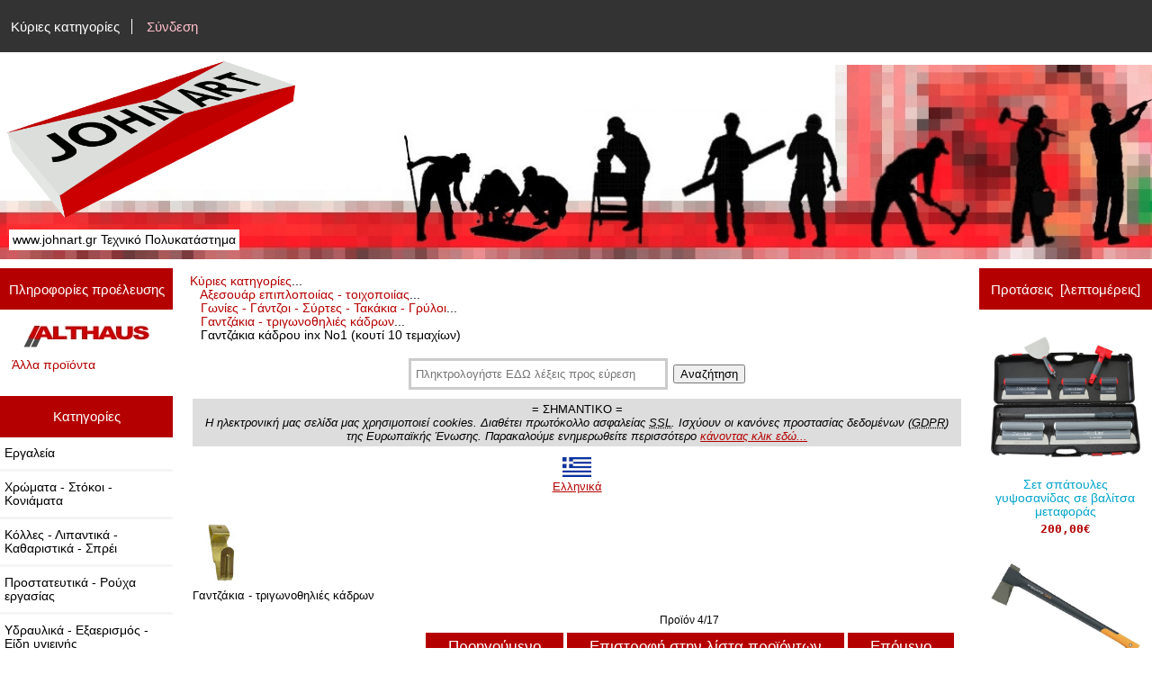

--- FILE ---
content_type: text/html; charset=utf-8
request_url: https://www.johnart.gr/Catalogue/index.php?main_page=product_info&products_id=1767
body_size: 15506
content:
<!DOCTYPE html>
<html dir="ltr" lang="el">
  <head>
  <meta charset="utf-8">
  <title>Γαντζάκια κάδρου inx No1 (κουτί 10 τεμαχίων) [INKS N1] - 1,20&euro; : www.johnart.gr, Τεχνικό Πολυκατάστημα</title>
  <meta name="keywords" content="γαντζος, γαντζοι, γαντζακια, καδρων, καδρου, για καδρα, ινκς, ινξ, inx, γατζακια, Φτιάξτο μόνος σου" />
  <meta name="description" content="Περιέχονται και τα καρφάκια.   " />
  <meta name="author" content="www.johnart.gr" />
  <meta name="generator" content="shopping cart program by Zen Cart&reg;, http://www.zen-cart.com eCommerce" />

  <meta name="viewport" content="width=device-width, initial-scale=1, user-scalable=yes"/>


  <base href="https://www.johnart.gr/Catalogue/" />
  <link rel="canonical" href="https://www.johnart.gr/Catalogue/index.php?main_page=product_info&amp;products_id=1767" />
<link rel="alternate" href="https://www.johnart.gr/Catalogue/index.php?main_page=product_info&amp;products_id=1767&amp;language=el" hreflang="el" />
<link rel="alternate" href="https://www.johnart.gr/Catalogue/index.php?main_page=product_info&amp;products_id=1767&amp;language=en" hreflang="en" />

<link rel="stylesheet" type="text/css" href="includes/templates/responsive_classic/css/stylesheet.css" />
<link rel="stylesheet" type="text/css" href="includes/templates/responsive_classic/css/stylesheet_colors.css" />
<link rel="stylesheet" type="text/css" href="includes/templates/responsive_classic/css/stylesheet_css_buttons.css" />
<link rel="stylesheet" type="text/css" media="print" href="includes/templates/responsive_classic/css/print_stylesheet.css" />

<script type="text/javascript">window.jQuery || document.write(unescape('%3Cscript type="text/javascript" src="//code.jquery.com/jquery-1.12.4.min.js" integrity="sha256-ZosEbRLbNQzLpnKIkEdrPv7lOy9C27hHQ+Xp8a4MxAQ=" crossorigin="anonymous"%3E%3C/script%3E'));</script>
<script type="text/javascript">window.jQuery || document.write(unescape('%3Cscript type="text/javascript" src="includes/templates/responsive_classic/jscript/jquery.min.js"%3E%3C/script%3E'));</script>

<script type="text/javascript" src="includes/templates/responsive_classic/jscript/jscript_matchHeight-min.js"></script>
<script type="text/javascript" src="includes/modules/pages/product_info/jscript_textarea_counter.js"></script>
<script type="text/javascript"><!--//<![CDATA[
if (typeof zcJS == "undefined" || !zcJS) {
  window.zcJS = { name: 'zcJS', version: '0.1.0.0' };
};

zcJS.ajax = function (options) {
  options.url = options.url.replace("&amp;", unescape("&amp;"));
  var deferred = jQuery.Deferred(function (d) {
      var securityToken = '392708a3e3a57ecb94736bd15ffe9b92';
      var defaults = {
          cache: false,
          type: 'POST',
          traditional: true,
          dataType: 'json',
          timeout: 5000,
          data: jQuery.extend(true,{
            securityToken: securityToken
        }, options.data)
      },
      settings = jQuery.extend(true, {}, defaults, options);
      if (typeof(console.log) == 'function') {
          console.log( settings );
      }

      d.done(settings.success);
      d.fail(settings.error);
      d.done(settings.complete);
      var jqXHRSettings = jQuery.extend(true, {}, settings, {
          success: function (response, textStatus, jqXHR) {
            d.resolve(response, textStatus, jqXHR);
          },
          error: function (jqXHR, textStatus, errorThrown) {
              if (window.console) {
                if (typeof(console.log) == 'function') {
                  console.log(jqXHR);
                }
              }
              d.reject(jqXHR, textStatus, errorThrown);
          },
          complete: d.resolve
      });
      jQuery.ajax(jqXHRSettings);
   }).fail(function(jqXHR, textStatus, errorThrown) {
   var response = jqXHR.getResponseHeader('status');
   var responseHtml = jqXHR.responseText;
   var contentType = jqXHR.getResponseHeader("content-type");
   switch (response)
     {
       case '403 Forbidden':
         var jsonResponse = JSON.parse(jqXHR.responseText);
         var errorType = jsonResponse.errorType;
         switch (errorType)
         {
           case 'ADMIN_BLOCK_WARNING':
           break;
           case 'AUTH_ERROR':
           break;
           case 'SECURITY_TOKEN':
           break;

           default:
             alert('An Internal Error of type '+errorType+' was received while processing an ajax call. The action you requested could not be completed.');
         }
       break;
       default:
        if (jqXHR.status === 200) {
            if (contentType.toLowerCase().indexOf("text/html") >= 0) {
                document.open();
                document.write(responseHtml);
                document.close();
            }
         }
     }
   });

  var promise = deferred.promise();
  return promise;
};
zcJS.timer = function (options) {
  var defaults = {
    interval: 10000,
    startEvent: null,
    intervalEvent: null,
    stopEvent: null

},
  settings = jQuery.extend(true, {}, defaults, options);

  var enabled = new Boolean(false);
  var timerId = 0;
  var mySelf;
  this.Start = function()
  {
      this.enabled = new Boolean(true);

      mySelf = this;
      mySelf.settings = settings;
      if (mySelf.enabled)
      {
          mySelf.timerId = setInterval(
          function()
          {
              if (mySelf.settings.intervalEvent)
              {
                mySelf.settings.intervalEvent(mySelf);
              }
          }, mySelf.settings.interval);
          if (mySelf.settings.startEvent)
          {
            mySelf.settings.startEvent(mySelf);
          }
      }
  };
  this.Stop = function()
  {
    mySelf.enabled = new Boolean(false);
    clearInterval(mySelf.timerId);
    if (mySelf.settings.stopEvent)
    {
      mySelf.settings.stopEvent(mySelf);
    }
  };
};

//]] --></script>


<script type="text/javascript"><!--//

(function($) {
$(document).ready(function() {

$('#contentMainWrapper').addClass('onerow-fluid');
 $('#mainWrapper').css({
     'max-width': '100%',
     'margin': 'auto'
 });
 $('#headerWrapper').css({
     'max-width': '100%',
     'margin': 'auto'
 });
 $('#navSuppWrapper').css({
     'max-width': '100%',
     'margin': 'auto'
 });


$('.leftBoxContainer').css('width', '');
$('.rightBoxContainer').css('width', '');
$('#mainWrapper').css('margin', 'auto');

$('a[href="#top"]').click(function(){
$('html, body').animate({scrollTop:0}, 'slow');
return false;
});

$(".categoryListBoxContents").click(function() {
window.location = $(this).find("a").attr("href"); 
return false;
});

$('.centeredContent').matchHeight();
$('.specialsListBoxContents').matchHeight();
$('.centerBoxContentsAlsoPurch').matchHeight();
$('.categoryListBoxContents').matchHeight();

$('.no-fouc').removeClass('no-fouc');
});

}) (jQuery);

//--></script>

<script type="text/javascript"><!--
function popupWindow(url) {
  window.open(url,'popupWindow','toolbar=no,location=no,directories=no,status=no,menubar=no,scrollbars=no,resizable=yes,copyhistory=no,width=100,height=100,screenX=150,screenY=150,top=150,left=150')
}
function popupWindowPrice(url) {
  window.open(url,'popupWindow','toolbar=no,location=no,directories=no,status=no,menubar=no,scrollbars=yes,resizable=yes,copyhistory=no,width=600,height=400,screenX=150,screenY=150,top=150,left=150')
}
//--></script>

<link rel="stylesheet" type="text/css" href="includes/templates/responsive_classic/css/responsive.css" /><link rel="stylesheet" type="text/css" href="includes/templates/responsive_classic/css/responsive_default.css" />  <script type="text/javascript">document.documentElement.className = 'no-fouc';</script>
  <link rel="stylesheet" type="text/css" href="//maxcdn.bootstrapcdn.com/font-awesome/4.7.0/css/font-awesome.min.css" />
</head>


<body id="productinfoBody">



<div id="mainWrapper">



<!--bof-header logo and navigation display-->

<div id="headerWrapper">

<!--bof navigation display-->
<div id="navMainWrapper" class="group onerow-fluid">

<div id="navMain">
  <ul class="back">
    <li><a href="https://www.johnart.gr/Catalogue/">Κύριες κατηγορίες</a></li>
    <li class="last"><a href="https://www.johnart.gr/Catalogue/index.php?main_page=login">Σύνδεση</a></li>

  </ul>
<div id="navMainSearch" class="forward"></div>
</div>
</div>
<!--eof navigation display-->


<!--bof branding display-->
<div id="logoWrapper" class="group onerow-fluid">
    <div id="logo"><a href="https://www.johnart.gr/Catalogue/"><img src="includes/templates/responsive_classic/images/logo.gif" alt="" width="192px" height="64px" /></a>    <div id="taglineWrapper">
      <div id="tagline">www.johnart.gr Τεχνικό Πολυκατάστημα</div>
  </div>
  </div>
</div>

<!--eof branding display-->
<!--eof header logo and navigation display-->


<!--bof optional categories tabs navigation display-->
<!--eof optional categories tabs navigation display-->

<!--bof header ezpage links-->
<!--eof header ezpage links-->
</div>


<div id="contentMainWrapper">

  <div class="col150">
<!--// bof: manufacturerinfo //-->
<div class="leftBoxContainer" id="manufacturerinfo" style="width: 250">
<h3 class="leftBoxHeading" id="manufacturerinfoHeading">Πληροφορίες προέλευσης</h3>
<div id="manufacturerinfoContent" class="sideBoxContent"><div class="centeredContent"><img src="images/manufacturers/althaus_logo.jpg" alt="ALTHAUS Γερμανίας" title=" ALTHAUS Γερμανίας " width="140" height="34" /></div><ul style="margin: 0; padding: 0; list-style-type: none;">
<li><a href="https://www.johnart.gr/Catalogue/index.php?main_page=index&amp;manufacturers_id=86">Άλλα προϊόντα</a></li>
</ul>
</div></div>
<!--// eof: manufacturerinfo //-->

<!--// bof: categories //-->
<div class="leftBoxContainer" id="categories" style="width: 250">
<h3 class="leftBoxHeading" id="categoriesHeading">Κατηγορίες</h3>
<div id="categoriesContent" class="sideBoxContent"><ul class="list-links">
<li><a class="category-top" href="https://www.johnart.gr/Catalogue/index.php?main_page=index&amp;cPath=1">Εργαλεία</a></li>
<li><a class="category-top" href="https://www.johnart.gr/Catalogue/index.php?main_page=index&amp;cPath=2">Χρώματα - Στόκοι - Κονιάματα</a></li>
<li><a class="category-top" href="https://www.johnart.gr/Catalogue/index.php?main_page=index&amp;cPath=7">Κόλλες - Λιπαντικά - Καθαριστικά - Σπρέι</a></li>
<li><a class="category-top" href="https://www.johnart.gr/Catalogue/index.php?main_page=index&amp;cPath=8">Προστατευτικά - Ρούχα εργασίας</a></li>
<li><a class="category-top" href="https://www.johnart.gr/Catalogue/index.php?main_page=index&amp;cPath=4">Υδραυλικά - Εξαερισμός - Είδη υγιεινής</a></li>
<li><a class="category-top" href="https://www.johnart.gr/Catalogue/index.php?main_page=index&amp;cPath=3">Κλειδαριές - Κλειδοθήκες - Μπρελόκ</a></li>
<li><a class="category-top" href="https://www.johnart.gr/Catalogue/index.php?main_page=index&amp;cPath=5">Είδη κιγκαλερίας - Οικιακά - Αναλώσιμα</a></li>
<li><a class="category-top" href="https://www.johnart.gr/Catalogue/index.php?main_page=index&amp;cPath=6"><span class="category-subs-parent">Αξεσουάρ επιπλοποιίας - τοιχοποιίας</span></a></li>
<li><a class="category-top" href="https://www.johnart.gr/Catalogue/index.php?main_page=index&amp;cPath=9">Είδη κήπου - εξοχής</a></li>

<li><a class="category-links" href="https://www.johnart.gr/Catalogue/index.php?main_page=specials">Προσφορές ...</a></li>
<li><a class="category-links" href="https://www.johnart.gr/Catalogue/index.php?main_page=products_new">Νέα προϊόντα ...</a></li>
<li><a class="category-links" href="https://www.johnart.gr/Catalogue/index.php?main_page=products_all">Όλα τα προϊόντα ...</a></li>
</ul></div></div>
<!--// eof: categories //-->

<!--// bof: information //-->
<div class="leftBoxContainer" id="information" style="width: 250">
<h3 class="leftBoxHeading" id="informationHeading">Πληροφορίες</h3>
<div id="informationContent" class="sideBoxContent">
<ul class="list-links">
<li><a href="https://www.johnart.gr/Catalogue/index.php?main_page=shippinginfo">Τρόποι αποστολής &amp; Επιστροφής</a></li>
<li><a href="https://www.johnart.gr/Catalogue/index.php?main_page=privacy">Δήλωση απορρήτου</a></li>
<li><a href="https://www.johnart.gr/Catalogue/index.php?main_page=conditions">Όροι χρήσης</a></li>
<li><a href="https://www.johnart.gr/Catalogue/index.php?main_page=contact_us">Επικοινωνήστε μαζί μας</a></li>
<li><a href="https://www.johnart.gr/Catalogue/index.php?main_page=site_map">Χάρτης ιστοσελίδας</a></li>
<li><a href="https://www.johnart.gr/Catalogue/index.php?main_page=unsubscribe">Μην στέλνετε άλλα ενημερωτικά e-mail</a></li>
</ul>
</div></div>
<!--// eof: information //-->

<!--// bof: bannerboxall //-->
<div class="leftBoxContainer" id="bannerboxall" style="width: 250">
<h3 class="leftBoxHeading" id="bannerboxallHeading">Δείτε επίσης</h3>
<div id="bannerboxallContent" class="sideBoxContent centeredContent"><ul class="list-links" style="text-align:left;">
<li><a href="https://www.johnart.gr/Catalogue/index.php?main_page=page_2">Όροι εγγύησης</a></li>
<li><a href="https://www.johnart.gr/Catalogue/index.php?main_page=page_3">Όροι ανάληψης μεταφοράς από μεταφορική εταιρία ή Courier για λογαριασμό του πελάτη</a></li>
<li><a href="https://www.johnart.gr/Catalogue/index.php?main_page=page_4">Πως κάνετε αγορές από την Ηλεκτρονική μας σελίδα</a></li>
<li><a class="category-top" href="https://www.johnart.gr/Catalogue/index.php?main_page=index&amp;cPath=46">Druckfarben Kraft Bioclima</a></li>
<li><a class="category-top" href="https://www.johnart.gr/Catalogue/index.php?main_page=index&amp;cPath=579">Isomat</a></li><li><a class="category-top" href="https://www.johnart.gr/Catalogue/index.php?main_page=index&amp;cPath=617">Ευρετήρια</a></li>
</ul>

<a href="https://www.johnart.gr/Catalogue/index.php?main_page=document_general_info&cPath=617&products_id=7351" title="Εξαρτήματα επιπλοποιίας"><img style="padding-right:10px;" align="left" src="https://www.johnart.gr/Catalogue/images/201306/amig_logo.jpg" width="50" >Προτάσεις με εξαρτήματα για έπιπλα - πόρτες - παράθυρα - ξυλοκατασκευές από την Amig Ισπανίας </a>
<hr />

<div>
<a href="https://www.johnart.gr/Catalogue/index.php?main_page=document_general_info&cPath=617&products_id=8362" title="Ανοξείδωτα εξαρτήματα">
<img style="padding-right:10px;float:left;width:35px;" src="https://www.johnart.gr/Catalogue/images/201301/marine%20inox.jpg" >
<abbr title="(Βίδες, μεντεσέδες, σύρτες, περσίδες, ναυτικά κλειδιά, κολάρα, στηρίγματα, γάντζοι, κρίκοι, καταβάτες, συρματόσχοινα, μακαράδες, υδραυλικά εξαρτήματα)">Ανοξείδωτα εξαρτήματα</abbr> κατάλληλα και για ναυτιλιακή χρήση σε μεγάλη ποικιλία. 
</a>
</div>
<hr /></div></div>
<!--// eof: bannerboxall //-->

  </div>


  <div class="col670">

<!-- bof  breadcrumb -->
    <div id="navBreadCrumb">  <a href="https://www.johnart.gr/Catalogue/">Κύριες κατηγορίες</a>...<br />&nbsp;&nbsp;
  <a href="https://www.johnart.gr/Catalogue/index.php?main_page=index&amp;cPath=6">Αξεσουάρ επιπλοποιίας - τοιχοποιίας</a>...<br />&nbsp;&nbsp;
  <a href="https://www.johnart.gr/Catalogue/index.php?main_page=index&amp;cPath=6_331">Γωνίες - Γάντζοι - Σύρτες - Τακάκια - Γρύλοι</a>...<br />&nbsp;&nbsp;
  <a href="https://www.johnart.gr/Catalogue/index.php?main_page=index&amp;cPath=6_331_323">Γαντζάκια - τριγωνοθηλιές κάδρων</a>...<br />&nbsp;&nbsp;
Γαντζάκια κάδρου inx No1 (κουτί 10 τεμαχίων)
</div>
<!-- eof breadcrumb -->

    <div id="bannerThree" class="banners"><search>
        <input type="search" id="mySearch" list="suggestions" placeholder="Πληκτρολογήστε ΕΔΩ λέξεις προς εύρεση" onkeydown="goSearch()" style="width:18rem;">
        <datalist id="suggestions">
            <option value="Αδιαβροχα">
            <option value="Αεροσυμπιεστες">
            <option value="Ακονιστηρια">
            <option value="Αλυσιδες">
            <option value="Αλφαδια">
            <option value="Αλφαδια laser">
            <option value="Αναδευτηρες">
            <option value="Αναμεικτικες βρυσες μπαταριες">
            <option value="Ανεμοστηλωματα">
            <option value="Ανταλλακτικα φιλτρα νερου">
            <option value="Ανταπτορες">
            <option value="Αντλιες">
            <option value="Αποφρακτικα">
            <option value="Αριδες">
            <option value="Ασταρια">
            <option value="Αφυγραντηρες">
            <option value="Βαλβιδες εξαερισμου">
            <option value="Βαλβιδες νιπτηρα">
            <option value="Βαλιτσες">
            <option value="Βανες">
            <option value="Βαριες">
            <option value="Βαριοπουλες">
            <option value="Βασεις">
            <option value="Βασεις γωνιακων τροχων">
            <option value="Βασεις δραπανων">
            <option value="Βασεις καυσοξυλων">
            <option value="Βασεις τηλεορασης">
            <option value="Βασεις inox">
            <option value="Βατοκοφτες">
            <option value="Βελονια">
            <option value="Βενζινοκολλες">
            <option value="Βερνικια">
            <option value="Βιδες">
            <option value="Βιδολογοι">
            <option value="Βρυσες">
            <option value="Βυσματα">
            <option value="Γαντζοι">
            <option value="Γαντια">
            <option value="Γκαζοταναλιες">
            <option value="Γεωτρυπανα">
            <option value="Γιλεκα">
            <option value="Γραμματοκιβωτια">
            <option value="Γρασα">
            <option value="Γρασαδοροι">
            <option value="Γυαλοχαρτα">
            <option value="Γωνιακοι τροχοι">
            <option value="Γωνιες">
            <option value="Διαβητες">
            <option value="Διακοσμητικα καρφια">
            <option value="Δισκοπριονα">
            <option value="Δοχεια">
            <option value="Δραπανα">
            <option value="Δραπανοκατσαβιδα">
            <option value="Δυναμοκλειδα">
            <option value="Εντομοκτονα">
            <option value="Εξαερισμοι">
            <option value="Εξολκεις">
            <option value="Επιγονατιδες">
            <option value="Εποξειδικα">
            <option value="Εργαλεια μπαταριας">
            <option value="Εργαλεια μπαταριας κηπου">
            <option value="Εργαλεια ξυλογλυπτικης">
            <option value="Εργαλειοθηκες">
            <option value="Εργαλειοφοροι">
            <option value="Ζωνες">
            <option value="Ζωνες ανασχεσης πτωσης">
            <option value="Ηλεκτρικα κατσαβιδια">
            <option value="Ηλεκτροκολλησεις">
            <option value="Θερμομετρα">
            <option value="Θηκες εντυπων">
            <option value="Ιμαντες φορτιων">
            <option value="Καβαλετα">
            <option value="Καζανακια">
            <option value="Καθαριστικα">
            <option value="Καλεμια">
            <option value="Καμινετα">
            <option value="Καπακια τουαλετας">
            <option value="Καροτσια">
            <option value="Καρυδακια">
            <option value="Καρυδακια σετ">
            <option value="Καρφια">
            <option value="Καρφωτικα">
            <option value="Κασμαδες">
            <option value="Καστανιες">
            <option value="Κατσαβιδια">
            <option value="Καυστικη ποτασα">
            <option value="Κλαδευτηρια">
            <option value="Κλειδαριες">
            <option value="Κλειδια allen">
            <option value="Κλειδια torx">
            <option value="Κλειδια γερμανικα">
            <option value="Κλειδια γερμανοπολυγωνα">
            <option value="Κλειδια πολυγωνα">
            <option value="Κολαουζα">
            <option value="Κολαρα">
            <option value="Κολλες">
            <option value="Κολλες στιγμης">
            <option value="Κολλητηρια">
            <option value="Κολλητηρια με χαβια">
            <option value="Κολλητικες ταινιες">
            <option value="Κονταρια">
            <option value="Κοπιδια">
            <option value="Κουκουναρες φιλιερας">
            <option value="Κουμπασα">
            <option value="Κοφτακια">
            <option value="Κοφτες πλακιδιων">
            <option value="Κρανη">
            <option value="Κρεμαστρες">
            <option value="Κρεμασταρια">
            <option value="Κρικοι">
            <option value="Κυλινδροι">
            <option value="Λαδικα">
            <option value="Λαδομπογιες">
            <option value="Λαμαρινοβιδες">
            <option value="Λαμαρινοψαλιδα">
            <option value="Λαμες">
            <option value="Λαστιχα κηπου">
            <option value="Λαστιχοκρεμαστρες">
            <option value="Λεβιεδες">
            <option value="Λιμες">
            <option value="Λοστοι">
            <option value="Λουκετα">
            <option value="Μαγνητες">
            <option value="Μαπες">
            <option value="Μαργαριτες">
            <option value="Μασταρια">
            <option value="Μαχαιρια">
            <option value="Μεντεσεδες">
            <option value="Μικρομετρα">
            <option value="Μονωτικα">
            <option value="Μονωτικες ταινιες">
            <option value="Μορσες">
            <option value="Μουσαμαδες">
            <option value="Μποτακια">
            <option value="Μπαλαντεζες">
            <option value="Μπαουλα">
            <option value="Μπετονια">
            <option value="Μπλουζες">
            <option value="Μπουφαν">
            <option value="Μπρελοκ">
            <option value="Μυστρια">
            <option value="Μυτες κατσαβιδιων">
            <option value="Νηματα">
            <option value="Νοβοπανοβιδες">
            <option value="Ντιζες">
            <option value="Ντιζοστριφωνα">
            <option value="Ντουλαπες">
            <option value="Ξυλοκολλες">
            <option value="Ξυστρες">
            <option value="Οξυγονοκολλησεις">
            <option value="Παγκοι">
            <option value="Παντελονια">
            <option value="Πατινες">
            <option value="Παξιμαδια">
            <option value="Παξιμαδια ασφαλειας">
            <option value="Παπουτσια">
            <option value="Πατοσιφωνα">
            <option value="Παχυμετρα">
            <option value="Πελματα">
            <option value="Πενσες">
            <option value="Περσιδες">
            <option value="Περτσιναδοροι">
            <option value="Περτσινια">
            <option value="Πετρες ακονισματος">
            <option value="Πινελα">
            <option value="Πιστολια θερμου αερα">
            <option value="Πιστολια βαφης">
            <option value="Πιστολια νερου">
            <option value="Πιστολια σιλικονης">
            <option value="Πλεγματα">
            <option value="Πλυστικα">
            <option value="Ποδιες">
            <option value="Πολυεργαλεια">
            <option value="Πολυστερινες">
            <option value="Πομολα">
            <option value="Ποντες">
            <option value="Ποντικοπαγιδες">
            <option value="Πολυστροφα δραπανα">
            <option value="Ποτιστηρια">
            <option value="Πριονια">
            <option value="Πριονακια">
            <option value="Πριονακια σεγας">
            <option value="Πριονακια σπαθοσεγας">
            <option value="Προφιλ">
            <option value="Πυρογραφοι">
            <option value="Ρασπες">
            <option value="Ραφια">
            <option value="Ροδελες">
            <option value="Ροδες">
            <option value="Ροκανια">
            <option value="Ρολα">
            <option value="Σεγες">
            <option value="Σεγες επιτραπεζιες">
            <option value="Σετ γερμανικα κλειδια">
            <option value="Σετ γερμανοπολυγωνα">
            <option value="Σετ κατσαβιδια">
            <option value="Σιλικονες">
            <option value="Σιτες">
            <option value="Σιφωνια">
            <option value="Σκαλες">
            <option value="Σκαλιστηρια">
            <option value="Σκαπτικα">
            <option value="Σκαφες">
            <option value="Σκεπαρνια">
            <option value="Σουγιαδες">
            <option value="Σουστες">
            <option value="Σπαθοσεγες">
            <option value="Σπατουλες">
            <option value="Σπατουλες σετ">
            <option value="Σπιραλ">
            <option value="Στυλιαρια">
            <option value="Συρμα">
            <option value="Συρματοβουρτσες">
            <option value="Συρτες">
            <option value="Στοκοι">
            <option value="Σφραγιστικα">
            <option value="Σφουγγαρια">
            <option value="Σφυγκτηρες">
            <option value="Σφυρια">
            <option value="Σχαρες">
            <option value="Σωληνες υδρευσης">
            <option value="Σωληνες αποχετευσης">
            <option value="Σωληνοκοπτες">
            <option value="Τακακια">
            <option value="Ταινιες διπλης οψης">
            <option value="Ταναλιες">
            <option value="Ταπες">
            <option value="Ταπετσαριες">
            <option value="Τεφλον">
            <option value="Τζαμοκοφτες">
            <option value="Τηλεσκοπικα κλαδευτηρια ">
            <option value="Τηλεφωνα μπανιου">
            <option value="Τριβεια">
            <option value="Τριποδα">
            <option value="Τρυπανια">
            <option value="Τρυπανοβιδες">
            <option value="Τσαπες">
            <option value="Τσεκουρια">
            <option value="Τσερκια">
            <option value="Τσιμπιδες">
            <option value="Τσοκ">
            <option value="Τσοκ τορνου">
            <option value="Τσουγκρανες">
            <option value="Υδροχρωματα">
            <option value="Υπερχειλισεις">
            <option value="Φακοι">
            <option value="Φαλτσετες">
            <option value="Φιλιερες">
            <option value="Φιλλερ">
            <option value="Φιλτρα νερου">
            <option value="Φλαντζες">
            <option value="Φλαντζοκολλες">
            <option value="Φλογιστρα">
            <option value="Φλοτερ">
            <option value="Φρεατια">
            <option value="Φτυαρια">
            <option value="Φυτευτηρια">
            <option value="Χαλκαδες">
            <option value="Χαρτοταινιες">
            <option value="Χαρτοκιβωτια">
            <option value="Χερουλια">
            <option value="Χουφτες">
            <option value="Χρωματα πλαστικα">
            <option value="Χωνια">
            <option value="Ψαλιδια">
            <option value="Ωτασπιδες">
        </datalist>
        <button style="margin-bottom:1em;" onclick="plainLowerCase()">Αναζήτηση</button>
    </search>

    <script>
        function goSearch() {
            if (event.keyCode == 13) {
                plainLowerCase();
            }
        }
        function plainLowerCase() {
            var x = document.getElementById("mySearch").value;
            var l = x.toLowerCase();
            let l1 = l.replaceAll("ά", "α");
            let l2 = l1.replaceAll("έ", "ε");
            let l3 = l2.replaceAll("ή", "η");
            let l4 = l3.replaceAll("ί", "ι");
            let l5 = l4.replaceAll("ό", "ο");
            let l6 = l5.replaceAll("ύ", "υ");
            let l7 = l6.replaceAll("ώ", "ω");

            var urls = "index.php?main_page=advanced_search_result&search_in_description=1&language='el'&keyword=" + l7;
            window.location.replace(urls);
        }

    </script>


<!--div style="">

<a href="https://www.johnart.gr/Catalogue/index.php?main_page=advanced_search_result&search_in_description=1&keyword=%23bf2023" style="text-decoration:none;">
<div style="background:black;">
<div style="font-size:20px;color:grey;padding:8px;text-shadow: 0  0 10px white;width:205;float:left;">BLACK <br>FRIDAY</div>

<div style="color:white;padding:8px;">ΟΙ ΠΡΟΣΦΟΡΕΣ ΙΣΧΎΟΥΝ ΑΠΟ ΤΩΡΑ ΜΕΧΡΙ 30/11/2033</div>

<div style="font-size:20px;color:white;padding:8px;text-shadow: 0  0 10px white;margin-top:-8px;text-align:center;">Δείτε τις προσφορές...
<br>
</div>
</div>

</a>
</div-->

<div style="background:#ddd;padding:4px;">
= ΣΗΜΑΝΤΙΚΟ =<br>
<i>Η ηλεκτρονική μας σελίδα μας χρησιμοποιεί cookies. Διαθέτει πρωτόκολλο ασφαλείας <abbr title="Secure Sockets Layer">SSL</abbr>. Ισχύουν οι κανόνες προστασίας δεδομένων (<abbr title="General Data Protection Regulation">GDPR</abbr>) της Ευρωπαϊκής Ένωσης. 
Παρακαλούμε ενημερωθείτε περισσότερο <a href="index.php?main_page=privacy">κάνοντας κλικ εδώ...</i></a>
</div>

<!--div style="font-size:1.3em;padding:1em;">Σημαντικά μειωμένες τιμές σε όλα τα προϊόντα της <b>KRAFT</b>. <a href="https://www.johnart.gr/Catalogue/index.php?main_page=index&manufacturers_id=32&page=1&sort=4a">Δείτε εδώ...</a></div-->

<!--div style="background:FloralWhite;">
<h3 style="font-size:30px;color:white;background:black;padding:0.6em;">=== BLACK FRIDAY ===</h3>
<div style="border:2px solid orange;background:black;display:inline;padding:0.5rem;font-size:1rem;font-weight:bold;padding:4px;">
<a href="https://www.johnart.gr/Catalogue/index.php?main_page=index&manufacturers_id=4&sort=5d&page=1" style="text-decoration:none;color:orange;font-size:20px;line-height:30px;padding:4px;"> 40% έκπτωση σε όλα τα <img src="https://www.johnart.gr/Catalogue/images/202501/fiskars.logo.png" style="height:0.7rem;vertical-align:middle;"></a>
</div>
<br>(Μέχρι εξαντλήσεως των αποθεμάτων)
<br>Σήμερα είναι η τελευταία μέρα της προσφοράς
</div-->

<figure>
<a href="https://www.johnart.gr/Catalogue/index.php?main_page=index&language=%27el%27">
<img src="https://www.johnart.gr/Catalogue/images/icons/greek.flag.jpg" alt="" style="">
<figcaption>Ελληνικά</figcaption>
</a>
<figure>



<!--div style="background:yellow;padding:1em;color:red;max-width:90%;">
🏖 Το κατάστημά μας θα παραμείνει κλειστό από την Δευτέρα 11 έως και την Τετάρτη 20 Αυγούστου 🏖 <br>
Για οποιοδήποτε θέμα μπορείτε να καλέσετε στο <a href="tel:+306974762837" alt="6974762837" title="6974762837">6974762837</a>
</div-->

<!--p><div style="border:0px solid yellow;background:yellow;display:block;padding:0.5rem;font-size:1rem;font-weight:bold;">
Το κατάστημά μας στην Θεσσαλονίκη είναι κλειστό αυτή την στιγμή.<br><br>
Για οποιοδήποτε θέμα μπορείτε να καλέσετε στο <a href="tel:+306974762837" alt="6974762837" title="6974762837">6974762837</a>
</div></p-->

<!--
<p style="border:2px solid grey;background:yellow;padding:8px;">
<mark >
<!--img src="https://www.johnart.gr/Catalogue/images/icons/pandemy.png" alt="" style="width:16px;vertical-align:middle;"-->
<!--Το φυσικό κατάστημά μας στην Μπότσαρη λειτουργεί με <b>Click Away</b> και <a href="https://docs.google.com/forms/d/e/1FAIpQLSdQVoLJldRtahnKIi4pYTlGtYJePh9kC8xy1XdcaQckoZXCcA/viewform?usp=sf_link"><b>Click in shop</b></a>. <br>
Είμαστε ανοικτά Δευτέρα έως Σάββατο 8:30πμ - 3:00μμ. Απόγευμα μόνο Τρίτη - Πέμπτη - Παρασκευή 6:00μμ-9:00μμ.
</mark>
</p>






<!--
<p style="border:2px solid grey;background:yellow;padding:8px;">
<mark >
<img src="https://www.johnart.gr/Catalogue/images/icons/pandemy.png" alt="" style="width:16px;vertical-align:middle;">
Το φυσικό κατάστημά μας στην Μπότσαρη μπορεί να πωλεί <u>μόνο με έκδοση Τιμολογίου σε επαγγελματίες</u> <br>
Ωράριο λειτουργίας: Δευτέρα - Σάββατο 8:30πμ - 3:00μμ <br>
*** Οι παραγγελίες μέσω της ιστοσελίδας μας αποστέλονται κανονικά. ***<br>
</mark>
</p>
--></div>

<!-- bof upload alerts -->
<!-- eof upload alerts -->

<div class="centerColumn" id="productGeneral">

<!--bof Form start-->
<form name="cart_quantity" action="https://www.johnart.gr/Catalogue/index.php?main_page=product_info&amp;products_id=1767&amp;action=add_product" method="post" enctype="multipart/form-data"><input type="hidden" name="securityToken" value="392708a3e3a57ecb94736bd15ffe9b92" />
<!--eof Form start-->


<!--bof Category Icon -->

<div id="categoryIcon" class="categoryIcon alignLeft"><a href="https://www.johnart.gr/Catalogue/index.php?main_page=index&amp;cPath=6_331_323"><img src="images/categories/323.jpg" alt="Γαντζάκια - τριγωνοθηλιές κάδρων" title=" Γαντζάκια - τριγωνοθηλιές κάδρων " width="64" height="64" /><br />Γαντζάκια - τριγωνοθηλιές κάδρων</a></div>
<!--eof Category Icon -->

<!--bof Prev/Next top position -->
<div class="navNextPrevWrapper centeredContent">
<p class="navNextPrevCounter">Προϊόν 4/17</p>
<div class="navNextPrevList"><a href="https://www.johnart.gr/Catalogue/index.php?main_page=product_info&amp;cPath=6_331_323&amp;products_id=1766"><span class="cssButton normal_button button  button_prev" onmouseover="this.className='cssButtonHover normal_button button  button_prev button_prevHover'" onmouseout="this.className='cssButton normal_button button  button_prev'">&nbsp;Προηγούμενο&nbsp;</span></a></div>
<div class="navNextPrevList"><a href="https://www.johnart.gr/Catalogue/index.php?main_page=index&amp;cPath=6_331_323"><span class="cssButton normal_button button  button_return_to_product_list" onmouseover="this.className='cssButtonHover normal_button button  button_return_to_product_list button_return_to_product_listHover'" onmouseout="this.className='cssButton normal_button button  button_return_to_product_list'">&nbsp;Επιστροφή στην λίστα προϊόντων&nbsp;</span></a></div>
<div class="navNextPrevList"><a href="https://www.johnart.gr/Catalogue/index.php?main_page=product_info&amp;cPath=6_331_323&amp;products_id=1768"><span class="cssButton normal_button button  button_next" onmouseover="this.className='cssButtonHover normal_button button  button_next button_nextHover'" onmouseout="this.className='cssButton normal_button button  button_next'">&nbsp;Επόμενο&nbsp;</span></a></div>
</div>
<!--eof Prev/Next top position-->

<div id="prod-info-top">
<!--bof Product Name-->
<h1 id="productName" class="productGeneral">Γαντζάκια κάδρου inx No1 (κουτί 10 τεμαχίων)</h1>
<!--eof Product Name-->

<div id="pinfo-left" class="group">
<!--bof Main Product Image -->
<div id="productMainImage" class="centeredContent back">
<script type="text/javascript"><!--
document.write('<a href="javascript:popupWindow(\'https://www.johnart.gr/Catalogue/index.php?main_page=popup_image&amp;pID=1767\')"><img src="images/201112/inks010.jpg" alt="Γαντζάκια κάδρου inx No1 (κουτί 10 τεμαχίων)" title=" Γαντζάκια κάδρου inx No1 (κουτί 10 τεμαχίων) " width="153" height="150" /><br /><span class="imgLink">Μεγέθυνση</span></a>');
//--></script>
<noscript>
<a href="https://www.johnart.gr/Catalogue/index.php?main_page=popup_image&amp;pID=1767" target="_blank"><img src="images/201112/inks010.jpg" alt="Γαντζάκια κάδρου inx No1 (κουτί 10 τεμαχίων)" title=" Γαντζάκια κάδρου inx No1 (κουτί 10 τεμαχίων) " width="153" height="150" /><br /><span class="imgLink">Μεγέθυνση</span></a></noscript>
</div><!--eof Main Product Image-->

<!--bof Additional Product Images -->
 <!--eof Additional Product Images -->
</div>

<div id="pinfo-right" class="group grids">
<!--bof Product Price block -->
<!--bof Product details list  -->
<ul id="productDetailsList">
  <li>Μοντέλο: INKS N1</li>
  <li>Βάρος αποστολής: 0.05 Κιλά</li>
  
  <li>Προέλευση: ALTHAUS Γερμανίας</li>
</ul>
<!--eof Product details list -->

<!--bof free ship icon  -->
<!--eof free ship icon  -->
</div>

<div id="cart-box" class="grids">
<h2 id="productPrices" class="productGeneral">
<span class="productBasePrice">1,20&euro;</span></h2>
<!--eof Product Price block -->

<!--bof Attributes Module -->
<!--eof Attributes Module -->

<!--bof Quantity Discounts table -->
<!--eof Quantity Discounts table -->

<!--bof Add to Cart Box -->
    <div id="cartAdd">
    <div class="max-qty"></div><span class="qty-text">Τεμάχια: </span><input type="text" name="cart_quantity" value="1" maxlength="6" size="4" /><input type="hidden" name="products_id" value="1767" /><input type="image" src="includes/templates/template_default/buttons/greek/button_in_cart.gif" alt="Προσθήκη στην καρτέλα" title=" Προσθήκη στην καρτέλα " />          </div>
<!--eof Add to Cart Box-->
</div>
</div>




<!--bof Product description -->
<div id="productDescription" class="productGeneral biggerText">Περιέχονται και τα καρφάκια.<br />
 </div>
<!--eof Product description -->

<!--bof Prev/Next bottom position -->
<!--eof Prev/Next bottom position -->

<!--bof Reviews button and count-->
<!--eof Reviews button and count -->


<!--bof Product date added/available-->
<!--eof Product date added/available -->

<!--bof Product URL -->
<!--eof Product URL -->

<!--bof also purchased products module-->

<div class="centerBoxWrapper" id="alsoPurchased">
<h2 class="centerBoxHeading">Πελάτες που αγόρασαν αυτό το προϊόν αγόρασαν επίσης...</h2>
    <div class="centerBoxContentsAlsoPurch" style="width:33%;"><a href="https://www.johnart.gr/Catalogue/index.php?main_page=product_info&amp;products_id=2816"><img src="images/201203/fn347cn5f957968v.jpg" alt="Μεντεσές στενός γαλβανιζέ χρυσαφί" title=" Μεντεσές στενός γαλβανιζέ χρυσαφί " width="115" height="150" /></a><br /><a href="https://www.johnart.gr/Catalogue/index.php?main_page=product_info&amp;products_id=2816">Μεντεσές στενός γαλβανιζέ χρυσαφί</a></div>
    <div class="centerBoxContentsAlsoPurch" style="width:33%;"><a href="https://www.johnart.gr/Catalogue/index.php?main_page=product_info&amp;products_id=2237"><img src="images/201010/08-1345.jpg" alt="Κανάβι πλεξούδα 100 περίπου γραμμαρίων" title=" Κανάβι πλεξούδα 100 περίπου γραμμαρίων " width="182" height="56" /></a><br /><a href="https://www.johnart.gr/Catalogue/index.php?main_page=product_info&amp;products_id=2237">Κανάβι πλεξούδα 100 περίπου γραμμαρίων</a></div>
    <div class="centerBoxContentsAlsoPurch" style="width:33%;"><a href="https://www.johnart.gr/Catalogue/index.php?main_page=product_info&amp;products_id=2908"><img src="images/201012/mappy foammy tape.jpg" alt="Αφρώδες αυτοκόλλητο πλάτους 15 χιλιοστών πάχους 6 χιλιοστών μήκος 8 μέτρα" title=" Αφρώδες αυτοκόλλητο πλάτους 15 χιλιοστών πάχους 6 χιλιοστών μήκος 8 μέτρα " width="200" height="135" /></a><br /><a href="https://www.johnart.gr/Catalogue/index.php?main_page=product_info&amp;products_id=2908">Αφρώδες αυτοκόλλητο πλάτους 15 χιλιοστών πάχους 6 χιλιοστών μήκος 8 μέτρα</a></div>


    <div class="centerBoxContentsAlsoPurch" style="width:33%;"><a href="https://www.johnart.gr/Catalogue/index.php?main_page=product_info&amp;products_id=2236"><img src="images/201010/08-1335.jpg" alt="Ταινία τεφλόν ½″ μήκος 10 μέτρα κορυφαίας ποιότητος" title=" Ταινία τεφλόν ½″ μήκος 10 μέτρα κορυφαίας ποιότητος " width="145" height="88" /></a><br /><a href="https://www.johnart.gr/Catalogue/index.php?main_page=product_info&amp;products_id=2236">Ταινία τεφλόν ½″ μήκος 10 μέτρα κορυφαίας ποιότητος</a></div>
    <div class="centerBoxContentsAlsoPurch" style="width:33%;"><a href="https://www.johnart.gr/Catalogue/index.php?main_page=product_info&amp;products_id=3584"><img src="images/201012/undefined_2039.jpg" alt="Σωληνάκι σιλικόνης Ø3,5 για μηχανισμούς αέρος σε καζανάκια τουαλέτας 33 εκατοστά" title=" Σωληνάκι σιλικόνης Ø3,5 για μηχανισμούς αέρος σε καζανάκια τουαλέτας 33 εκατοστά " width="200" height="92" /></a><br /><a href="https://www.johnart.gr/Catalogue/index.php?main_page=product_info&amp;products_id=3584">Σωληνάκι σιλικόνης Ø3,5 για μηχανισμούς αέρος σε καζανάκια τουαλέτας 33 εκατοστά</a></div>
    <div class="centerBoxContentsAlsoPurch" style="width:33%;"><a href="https://www.johnart.gr/Catalogue/index.php?main_page=product_info&amp;products_id=3586"><img src="images/201012/undefined_2041.jpg" alt="Φλάντζα στεγανοποίησης για καζανάκι τουαλέτας αφρώδης 2″" title=" Φλάντζα στεγανοποίησης για καζανάκι τουαλέτας αφρώδης 2″ " width="188" height="150" /></a><br /><a href="https://www.johnart.gr/Catalogue/index.php?main_page=product_info&amp;products_id=3586">Φλάντζα στεγανοποίησης για καζανάκι τουαλέτας αφρώδης 2″</a></div>

</div>
<!--eof also purchased products module-->

<!--bof Form close-->
</form>
<!--bof Form close-->
</div>
  </div>


  <div class="col150">
<!--// bof: featured //-->
<div class="rightBoxContainer" id="featured" style="width: 150">
<h3 class="rightBoxHeading" id="featuredHeading"><a href="https://www.johnart.gr/Catalogue/index.php?main_page=featured_products">Προτάσεις&nbsp;&nbsp;[λεπτομέρεις]</a></h3>
<div class="sideBoxContent centeredContent">
  <div class="sideBoxContentItem"><a href="https://www.johnart.gr/Catalogue/index.php?main_page=product_info&amp;cPath=1_24_274&amp;products_id=13289"><img src="images/202301/loutil.80354.a.jpg" alt="Σετ σπάτουλες γυψοσανίδας σε βαλίτσα μεταφοράς" title=" Σετ σπάτουλες γυψοσανίδας σε βαλίτσα μεταφοράς " width="187" height="150" /><br />Σετ σπάτουλες γυψοσανίδας σε βαλίτσα μεταφοράς</a><div><span class="productBasePrice">200,00&euro;</span></div></div>
  <div class="sideBoxContentItem"><a href="https://www.johnart.gr/Catalogue/index.php?main_page=product_info&amp;cPath=9_60&amp;products_id=3935"><img src="images/201012/122480.jpg" alt="Συμπαγές σφηνοειδές τσεκούρι σχισίματος από ανθρακούχο ατσάλι 2430 γραμμαρίων μήκος 72 εκατοστά" title=" Συμπαγές σφηνοειδές τσεκούρι σχισίματος από ανθρακούχο ατσάλι 2430 γραμμαρίων μήκος 72 εκατοστά " width="200" height="124" /><br />Συμπαγές σφηνοειδές τσεκούρι σχισίματος από ανθρακούχο ατσάλι 2430 γραμμαρίων μήκος 72 εκατοστά</a><div><span class="productBasePrice">99,50&euro;</span></div></div></div>
</div>
<!--// eof: featured //-->

<!--// bof: bannerbox2 //-->
<div class="rightBoxContainer" id="bannerbox2" style="width: 150">
<h3 class="rightBoxHeading" id="bannerbox2Heading">Σημαντικές πληροφορίες</h3>
<div id="bannerbox2Content" class="sideBoxContent centeredContent"><style>
/*address{visibility: hidden;}*/
</style>

<hr>

<div style="font-size:0.9em;text-align: center; color: rgb(204, 0, 0);">Οι αναγραφόμενες τιμές <u>συμπεριλαμβάνουν</u> ΦΠΑ</div>
<hr />

<div style="text-align:left;padding:4px;">
<img src="includes/templates/template_default/images/icons/success.gif">Δεν χρειάζεστε πιστωτική κάρτα για να παραγγείλετε. <br />
Όλα τα προϊόντα που εμφανίζονται είναι άμεσα διαθέσιμα. 
<div style="text-align:center;">Έδρα: Θεσσαλονίκη </div>
Αποστέλλουμε και με <abbr title="αγορά χωρίς πιστωτική κάρτα">αντικαταβολή</abbr> σε όλη την Ελλάδα.
</div>
<hr />


<div style="width:95%;background:#ddd;padding:4px;">
<img src="images/201303/johnart%20parcel%20small.gif" style="width:50%;float:right;">
<div style="width:50%">Ελάχιστα έξοδα αποστολής:</div>
<div style="text-align:left;margin-left:4px;color:#af0000;font-size:20px;" class="blink"><b>3,50&euro;</b></div>
<div style=""><br>*για παραγγελίες μέχρι 2 κιλά <br><a href="index.php?main_page=document_general_info&cPath=617&products_id=5225">(Αντικαταβολή: 2,50&euro;)</a></div>
</div>

<hr>

<div style="text-align:center;padding:4px;">Δωρεάν έξοδα αποστολής</div> 
<div style="">
για παραγγελίες <br />
<div style="text-align:center;">150€ και άνω <br />
<u>εφόσον δεν υπερβαίνουν τα 8 κιλά σε βάρος αποστολής </u></div>
σε όλη την Ελλάδα.
</div>

<hr />

<div style="text-align:center;">
Δεν καταλαβαίνετε κάτι; <br />
Δείτε: <a href="index.php?main_page=document_general_info&cPath=617&products_id=7378"> Βοήθεια</a></div>

<hr />

<div style="text-align: center;">
<a href="index.php?main_page=advanced_search_result&keyword=STANLEY&search_in_description=1&inc_subcat=0&page=1&sort=2d" target="_parent"><img title="Σημείο πώλησης Stanley Premium Club στην Θεσσαλονίκη" alt="Σημείο πώλησης Stanley Premium Club στην Θεσσαλονίκη" src="images/201106/STANLEY PREMIUM CLUB MEMBER.png" style="width: 140px;" /></a><br /></div>

<hr />

<div style="text-align: center;">
<a href="index.php?main_page=index&manufacturers_id=32" target="_parent"><img title="Εξουσιοδοτημένο μέλος του Kraft business club στην Θεσσαλονίκη" alt="Εξουσιοδοτημένο μέλος του Kraft business club στην Θεσσαλονίκη" src="https://www.johnart.gr/extras/images/kraft_member_certificate.jpg" style="width: 140px; height: 83px;" /></a></div>

<hr />

<div style="height:110px;">
<img style="float:right;width:43%" src="images/201311/thessaloniki%20heart.png" alt="Θεσσαλονίκη: Πολλές ιστορίες, μια καρδιά! " title="Θεσσαλονίκη: Πολλές ιστορίες, μια καρδιά! "><br />
<div style="position:relative;top:-2px;text-align:center;font-family:serif;">
<div style="font-size:23px;weight:bold;">Thessaloniki </div>
<div style="font-size:11px;color:#2573bd;weight:bold;">Many stories, one heart </div>
</div>
</div>

<hr />

<a target="_blank" href="https://www.facebook.com/johnart.gr/">
<img title="Επισκευτείτε την σελίδα μας στο facebook" alt="Επισκευτείτε την σελίδα μας στο facebook" src="images/201112/johnart facebook group.png" style="width: 140px;" />
</a>

<hr />

<div style="text-align:center;">
<svg id="garvani logo" xmlns:rdf="https://www.w3.org/1999/02/22-rdf-syntax-ns#" xmlns="https://www.w3.org/2000/svg" height="34.431" width="120" version="1.1" xmlns:cc="https://creativecommons.org/ns#" xmlns:dc="https://purl.org/dc/elements/1.1/">
 <ellipse id="ellipse3180" rx="230" ry="64" transform="matrix(0.26081919,-0.01823826,0.01823826,0.26081919,-2.7388149,4.5665045)" cy="65" cx="236" fill="#208ccb"/>
 <ellipse id="ellipse3182" rx="170" ry="62" transform="matrix(0.26145609,0,0,0.26145609,-0.16230015,-0.08858251)" cy="65.6" cx="234" fill="#FFF"/>
 <g id="g3366" transform="matrix(0.26145609,0,0,0.26145609,-0.16230015,-0.08858251)">
  <g id="g3300" transform="matrix(0.75,0,0,0.75,16.000273,16.535432)" stroke="#208ccb" stroke-width="10" fill="none">
   <path id="path3302" d="m114,105.5,36,0q10,0,10-10v-40q0-10-10-10h-20q-10,0-10,10v20q0,10,10,10h20q10,0,10-10"/>
   <path id="path3304" d="m175,45.5,30,0q10,0,10,10v20q0,10-10,10h-20q-10,0-10-10v-5q0-10,10-10h20q10,0,10,10"/>
   <path id="path3306" d="m230,90.5,0-35q0-10,10-10h30"/>
   <path id="path3308" d="m280,40.5,0,25,20,20,20-20,0-25"/>
   <path id="path3310" d="m335,45.5,30,0q10,0,10,10v20q0,10-10,10h-20q-10,0-10-10v-5q0-10,10-10h20q10,0,10,10"/>
   <path id="path3312" d="m390,90.5,0-35q0-10,10-10h20q10,0,10,10v35"/>
   <path id="path3314" d="m445,90.5,0-50"/>
  </g>
  <circle id="circle3316" d="m 450,33 c 0,2.761424 -2.23858,5 -5,5 -2.76142,0 -5,-2.238576 -5,-5 0,-2.761424 2.23858,-5 5,-5 2.76142,0 5,2.238576 5,5 z" transform="matrix(0.75,0,0,0.75,16.000273,16.535432)" cy="33" cx="445" r="5" fill="#208ccb"/>
 </g>
</svg>
</div></div></div>
<!--// eof: bannerbox2 //-->

  </div>


</div>



<!--bof-navigation display -->
<div id="navSuppWrapper">
<div id="navSupp">
<ul>
<li><a href="https://www.johnart.gr/Catalogue/">Κύριες κατηγορίες</a></li>
</ul>
</div>
</div>
<!--eof-navigation display -->

<!--bof-ip address display -->
<!--eof-ip address display -->

<!--bof-banner #5 display -->
<!--eof-banner #5 display -->

<!--bof- site copyright display -->
<div id="siteinfoLegal" class="legalCopyright">Copyright &copy; 2026 <a href="https://www.johnart.gr/Catalogue/index.php?main_page=index" target="_blank">www.johnart.gr</a>. Powered by <a href="http://www.gowebshop.gr" target="_blank">www.gowebshop.gr</a></div>
<!--eof- site copyright display -->



</div>
<!--bof- parse time display -->
<!--eof- parse time display -->
<!--bof- banner #6 display -->
<!--eof- banner #6 display -->




 


</body>
</html>
